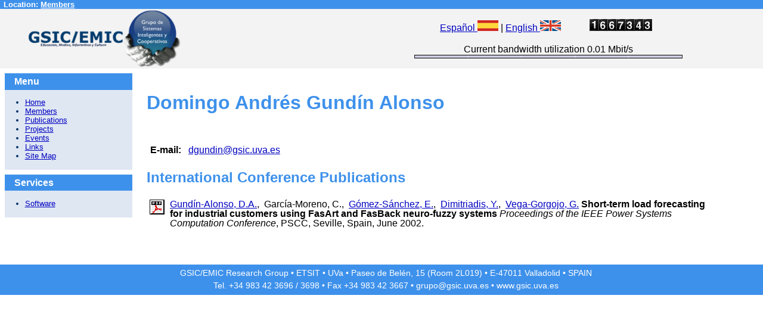

--- FILE ---
content_type: text/html; charset=UTF-8
request_url: https://www.gsic.uva.es/members/dgundin
body_size: 2143
content:
<!DOCTYPE HTML PUBLIC "-//W3C//DTD HTML 4.0 Transitional//EN" "http://www.w3.org/TR/REC-html40/loose.dtd">
<HTML>
<HEAD>
<title>GSIC/EMIC - Members</title>
<!-- <meta http-equiv="Content-Type" content="text/html; charset=windows-1252"> -->
<meta http-equiv="Content-Type" content="text/html; charset=UTF-8">
<meta http-equiv="Content-Style-Type" content="text/css">
<meta name="Description" content="GSIC/EMIC is the Intelligent and Cooperative
	Systems Research Group / Education, Media, Informatics and Culture 
	from the University of Valladolid.">
<meta name="Keywords" content="systems, intelligent, work, collaborative,
	components, works, nerual, ETSIT, education, media, informatics, 
	culture">
<link rel="stylesheet" media="screen" type="text/css" title="Default" href="/styles/standard.css">
<link rel="alternate" href="/miembros.php?mlogin=dgundin" hreflang="x-default">
<link rel="alternate" href="/miembros.php?lang=en&mlogin=dgundin" hreflang="en">
<link rel="alternate" href="/miembros.php?lang=es&mlogin=dgundin" hreflang="es"></HEAD>
<BODY>
<TABLE border="0" cellpadding="0" cellspacing="0" width="100%">
   <TR id="header">
      <TD id="headerpath">
         Location: 
         <A href="/miembros.php?lang=en" accesskey="1">Members</A>
      </TD>
      <TD id="headermenu">
      &nbsp;
      </TD>
   </TR>

   <!-- Espacio para el logo, idiomas y buscador -->
   <TR id="logo">
      <TD valign="top">
         <SPAN>
            <IMG alt="GSIC/EMIC logo" src="/img/gsic-emic.png" width="350" height="100" border="0">
         </SPAN>
      </TD>
      <TD align="center"><A href="/miembros.php?lang=es&mlogin=dgundin" accesskey="6" 
					title="Español">Español <IMG 
					src="/img/spain.png" border="0" alt="Español"></A>
					| 
				<A href="/miembros.php?lang=en&mlogin=dgundin" accesskey="6" 
					title="English">English <IMG 
					src="/img/uk.png" border="0" alt="English"></A>      &nbsp; &nbsp; &nbsp; &nbsp; &nbsp; &nbsp;<IMG src="/img/n_1.png" alt="Number 1"><IMG src="/img/n_6.png" alt="Number 6"><IMG src="/img/n_6.png" alt="Number 6"><IMG src="/img/n_7.png" alt="Number 7"><IMG src="/img/n_3.png" alt="Number 3"><IMG src="/img/n_4.png" alt="Number 4"><IMG src="/img/n_3.png" alt="Number 3">		&nbsp;
		<BR>
		<BR>
		<CENTER>
			Current bandwidth utilization   0.01 Mbit/s

			<BR>
			<IMG alt="Bandwidth Bar" src="/ubar.png" width="450" height="6" border="0">
		</CENTER>
		</TD>
	</TR>
</TABLE>
<!-- Tabla con el contenido y el menu -->
<table border="0" cellpadding="0" cellspacing="0" width="100%">
<TR>
<TD id="leftmenu" vAlign="top" width="18%">
<DIV class="menu_box">
<H2>Menu</H2>
	
	<UL>
		<LI>
			<a href="/index.php?lang=en">Home</a>
		</LI>
		<LI>
			<a href="/miembros.php?lang=en">Members</a>
		</LI>
		<LI>
			<a href="/public.php?lang=en">Publications</a>
		</LI>
		<LI>
			<a href="/proyectos.php?lang=en">Projects</a>
		</LI>
		<LI>
			<a href="/event.php?lang=en">Events</a>
		</LI>
		<LI>
			<a href="/links.php?lang=en">Links</a>
		</LI>
		<LI>
			<a href="/sitemap.php?lang=en">Site Map</a>
		</LI>
	</UL>
</DIV>
<DIV class="menu_box">
	<h2>Services</h2>
	<UL>
		<LI>
			<a href="/s_local.php?lang=en">Software</a>
		</LI>
	</UL>
</DIV>

</TD>
<td id="contentcolumn">
<div id="content"><script>(function(){document.title="Domingo Andrés Gundín Alonso";})();</script>
<div itemscope itemtype="http://schema.org/Person">
<h1 itemprop="name">Domingo Andrés Gundín Alonso</h1>
		<table width="100%" border=0>
		<tr>
		<td>	<br><br><b>E-mail:</b>  &nbsp; 
<script>(function(){var s="1769688449",t="1769688450",a="se0548869671avu0548869671cisg9448869671nidnugd";a=a.split("").reverse().join("");a=a.split(s).join("@");a=a.split(t).join(".");document.write("<a href=\"mailto:"+a+"\">"+a+"</a>");})();</script>
</TD><TD align="center">
</TD></tr>
</table>
</div><h2>International Conference Publications</h2>
	<table border=0 cellpadding=1 cellspacing=1 width="100%"><TR valign="top"><TD id="artimg" align="right" width="25px"><A href="/download.php?lang=en&article=21"><IMG src="/img/pdf.png" border="0"></A>
</TD><TD><A href="/members/dgundin">Gundín-Alonso, D.A.</A>, &nbsp;García-Moreno, C., &nbsp;<A href="/members/edugom">Gómez-Sánchez, E.</A>, &nbsp;<A href="/members/yannis">Dimitriadis, Y.</A>, &nbsp;<A href="/members/guiveg">Vega-Gorgojo, G.</A>&nbsp;<STRONG>Short-term load forecasting for industrial customers using FasArt and FasBack neuro-fuzzy systems</STRONG>&nbsp;<I>Proceedings of the  IEEE Power Systems Computation Conference</I>,&nbsp;PSCC, Seville, Spain, June 2002.
</TD><TD></TD></TR>	</table><BR></DIV>
</TD>
</TR>

<TR>
<TD colspan="2">
<DIV id="footer"><A href="https://www.gsic.uva.es/" title="Group of Intelligent &amp; Cooperative Systems / Education, Media, Informatics &amp; Culture">GSIC/EMIC Research Group</A> &bull; <A href="http://www.tel.uva.es/" title="School of Telecommunications Engineering">ETSIT</A> &bull; <A href="http://www.uva.es/" title="University of Valladolid">UVa</A> &bull; <A href="https://goo.gl/maps/mXM6gfr62Pq">Paseo de Bel&eacute;n, 15 (Room 2L019)</A> &bull; <A href="https://goo.gl/maps/mXM6gfr62Pq">E-47011 Valladolid</A> &bull; SPAIN<BR>Tel. +34 983 42 <A href="tel:0034983423696">3696</A> / <A href="tel:0034983423698">3698</A> &bull; Fax +34 983 42 <A href="tel:0034983423667">3667</A> &bull; <A href="mailto:grupo@gsic.uva.es">grupo@gsic.uva.es</A> &bull; <A href="https://www.gsic.uva.es/">www.gsic.uva.es</A></DIV>
</TD>
</TR>
</TABLE>
</BODY>
</HTML>

--- FILE ---
content_type: text/css
request_url: https://www.gsic.uva.es/styles/standard.css
body_size: 1306
content:
/**
	Hoja de estilos del GSIC
*/
BODY {
	PADDING-RIGHT: 0px; 
	PADDING-LEFT: 0px; 
	FONT-SIZE: 100%; 
	PADDING-BOTTOM: 0px; 
	MARGIN: 0px; 
	COLOR: black; 
	PADDING-TOP: 0px; 
	FONT-FAMILY: sans-serif; 
	BACKGROUND-COLOR: white
}

TABLE {
	PADDING-RIGHT: 0px; 
	PADDING-LEFT: 0px; 
	PADDING-BOTTOM: 0px; 
	MARGIN: 0px; 
	PADDING-TOP: 0px; 
	FONT-FAMILY: sans-serif;
}

TD {
	PADDING-RIGHT: 0px; 
	PADDING-LEFT: 0px; 
	PADDING-BOTTOM: 0px; 
	MARGIN: 0px; 
	PADDING-TOP: 0px; 
	FONT-FAMILY: sans-serif;
}

TH {
	PADDING-RIGHT: 0px; 
	PADDING-LEFT: 0px; 
	PADDING-BOTTOM: 0px;
	MARGIN: 0px;
	PADDING-TOP: 0px;
	FONT-FAMILY: sans-serif;
}

INPUT {
	FONT-SIZE: 0.8em;
	LINE-HEIGHT: 1em;
}

SELECT {
	FONT-SIZE: 0.8em;
	LINE-HEIGHT: 1em;
}

OPTGROUP {
	FONT-STYLE: normal;
}

A:link {
	COLOR: #0000c0;
}

A:visited {
	COLOR: #800080;
}


.invisible {
	DISPLAY: none
}

.menuheader {
	PADDING-RIGHT: 0px;
	PADDING-LEFT: 0px;
	FONT-SIZE: 0px;
	PADDING-BOTTOM: 0px;
	MARGIN: 0px;
	LINE-HEIGHT: 0;
	PADDING-TOP: 0px;
	HEIGHT: 0px;
	BACKGROUND-COLOR: #3e91eb
}

#header {
	PADDING-RIGHT: 0px;
	BORDER-TOP: white 1px solid;
	PADDING-LEFT: 0px;
	FONT-SIZE: 0.8em;
	PADDING-BOTTOM: 0px;
	MARGIN: 0px;
	VERTICAL-ALIGN: middle;
	COLOR: white;
	LINE-HEIGHT: 1.2em;
	PADDING-TOP: 0px;
	BORDER-BOTTOM: #206dcd 1px solid;
	HEIGHT: 1.2em;
	BACKGROUND-COLOR: #3e91eb
}

#headerpath {
	PADDING-LEFT: 0.5em;
	FONT-WEIGHT: bold; 
}

#headermenu {
	PADDING-RIGHT: 0.5em;
	FONT-WEIGHT: bold;
	TEXT-ALIGN: right
}

#header A {
	FONT-WEIGHT: bold;
	COLOR: white
}

/** Celda de la tabla superior donde va el logo
*/
#logo {
	BACKGROUND-COLOR: #f3f3f3;
}

/* Estilo de la celda de tabla del menu derecho
 */
#rightmenu {
	LINE-HEIGHT: 1.5em;
	COLOR: #036;
	BACKGROUND-COLOR: #eae9e8
	
}

/* Estilo de la celda de tabla del menu izquierdo

	LINE-HEIGHT: 1.5em;
	VERTICAL-ALIGN: top;
	COLOR: #036;
	BACKGROUND-COLOR: #eae9e8

 */
#leftmenu {
	COLOR: #036; 
	BACKGROUND-COLOR: white
}

.menu_box {
	BORDER-RIGHT: white 8px solid; 
	BORDER-TOP: white 8px solid; 
	BORDER-LEFT: white 8px solid; 
	BACKGROUND-COLOR: #dfe7f3
}

#leftmenu H2 {
	BORDER-TOP: #3e91eb 0.3em solid;	
	MARGIN-TOP: 0px;
	PADDING-LEFT: 1em;
	FONT-SIZE: 1em;
	VERTICAL-ALIGN: middle;
	COLOR: white;
	BORDER-BOTTOM: #3e91eb 0.3em solid;
	BACKGROUND-COLOR: #3e91eb
}

#leftmenu UL {
	PADDING-LEFT: 0.5em;
	PADDING-BOTTOM: 1em;
	MARGIN: 0px
}

#leftmenu LI {
	FONT-SIZE: 0.8em;
	MARGIN-LEFT: 2em
}

#leftmenu UL UL {
	PADDING-LEFT: 0px;
	MARGIN: 0px
}

#leftmenu LI LI {
	FONT-SIZE: 0.8em;
	MARGIN-LEFT: 1em
}

/* Estilo de la celda de tabla del contenido de pagina
 */
#contentcolumn {
	VERTICAL-ALIGN: top
}

/* Cabecera de presentacion de la pagina
 */
#contentheader {
	MARGIN-TOP: 0px; 
	PADDING-LEFT: 1em;
	PADDING-RIGHT: 0em;
	FONT-WEIGHT: bold;
	FONT-SIZE: 1em;
	VERTICAL-ALIGN: middle;
	COLOR: white;
	LINE-HEIGHT: 1.5em;
	BACKGROUND-COLOR: #3e91eb
}

/** Estilo del cuerpo principal de pagina (celda de contenidos)
*/
#content {
	BACKGROUND-COLOR: white;
	TEXT-ALIGN: justify;
	LINE-HEIGHT: 1.5em;
	PADDING-RIGHT: 1.5em;
	PADDING-LEFT: 1em;
	PADDING-BOTTOM: 2em;
	PADDING-TOP: 1.5em
}

#content TABLE {
	WIDTH: 95%
}

#content TD {
	PADDING-RIGHT: 0.25em;
	PADDING-LEFT: 0.25em;
	PADDING-BOTTOM: 0.25em;
	MARGIN: 0px;
	LINE-HEIGHT: 1em;
	PADDING-TOP: 0.25em;
	FONT-FAMILY: sans-serif
}

#content TH {
	PADDING-RIGHT: 0.25em;
	PADDING-LEFT: 0.25em;
	PADDING-BOTTOM: 0.25em;
	MARGIN: 0px;
	LINE-HEIGHT: 1em;
	PADDING-TOP: 0.25em;
	FONT-FAMILY: sans-serif; 
}

#content H3 {
	COLOR: #000000; 
}

#content H2 {
	COLOR: #3e91eb; 
}

#content H1 {
	COLOR: #3e91eb; 
}

#footer {
	BORDER-TOP: #3e91eb 0.3em solid;
	MARGIN-TOP: 0px;
	MARGIN: 0px;
	PADDING-LEFT: 1em;
	PADDING-RIGHT: 0px;
	PADDING-BOTTOM: 0px;
	PADDING-TOP: 0px;
	TEXT-ALIGN: center;
	/*FONT-WEIGHT: bold;*/
	FONT-SIZE: 0.9em;
	VERTICAL-ALIGN: middle;
	COLOR: white;
	LINE-HEIGHT: 1.5em;
	BORDER-BOTTOM: #3e91eb 0.3em solid;
	BACKGROUND-COLOR: #3e91eb
}

#footer A {
	/*FONT-WEIGHT: bold;*/
	COLOR: white;
	TEXT-DECORATION: none;
}

/** Identificadores no usados
 */
#r2menu {
	BACKGROUND-COLOR: #f9f9f9
}

#r4mirror {
	BACKGROUND-COLOR: #f9f8f9
}

#rightmenu H3 {
	PADDING-RIGHT: 1.3em;
	PADDING-LEFT: 1.3em;
	FONT-SIZE: 1em;
	PADDING-BOTTOM: 0.3em;
	PADDING-TOP: 0.3em
}

#location {
	PADDING-RIGHT: 1em;
	VERTICAL-ALIGN: middle;
	TEXT-ALIGN: right
}

#location I {
	FONT-SIZE: 0.8em;
	COLOR: #036;
	FONT-STYLE: normal
}

#location FORM {
	MARGIN: 0px
}

#location INPUT {
	MARGIN: 2px
}

#location SELECT {
	MARGIN: 2px
}


#quicklinks {
	PADDING-RIGHT: 1em;
	PADDING-LEFT: 1em;
	FONT-SIZE: 1em;
	PADDING-BOTTOM: 1em;
	MARGIN: 1em 0.5em 0.5em;
	PADDING-TOP: 1em;
	BACKGROUND-COLOR: #e6f0f9;
	TEXT-ALIGN: center
}

#search {
	PADDING-RIGHT: 0px;
	PADDING-LEFT: 0px;
	PADDING-BOTTOM: 1em;
	PADDING-TOP: 0px;
	TEXT-ALIGN: center
}

#search LABEL {
	DISPLAY: none
}

#search INPUT {
	MARGIN-BOTTOM: 2px;
	WIDTH: 95%
}

#search SELECT {
	MARGIN-BOTTOM: 2px;
	WIDTH: 95%
}

#hotspot {
	FONT-SIZE: 0.8em;
	LINE-HEIGHT: 1em;
	TEXT-ALIGN: center
}

#rightmenu H3 {
	MARGIN-BOTTOM: 0px
}

/** Identificadores del gsic
 */
#idiomas {
	PADDING-RIGHT: 0.5em;
	TEXT-ALIGN: right;
	TEXT-ALIGN: center
}

#newsbox1 {
	MARGIN-TOP: 1em;
	MARGIN-BOTTOM: 0.5em;
	BACKGROUND-COLOR: #e6f0f9
}

#newsbox2 {
	MARGIN-TOP: 1em;
	MARGIN-BOTTOM: 0.5em;
	BACKGROUND-COLOR: #ffffff
}

#artimg { 
	VERTICAL-ALIGN: top 
}

#tablautils { 
	FONT-SIZE: 0.6em
}

.merror {
	COLOR: red;
}

.mwarning {
	COLOR: red;
}
